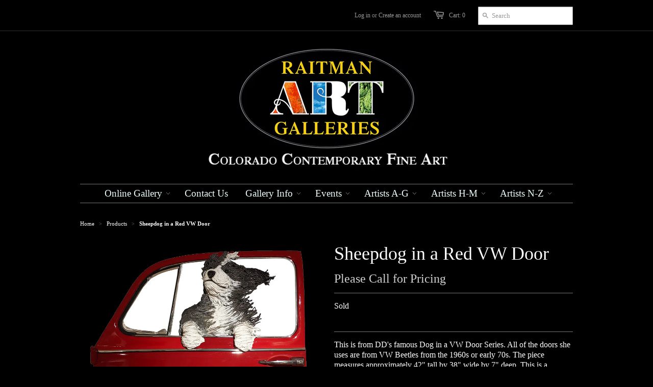

--- FILE ---
content_type: text/html; charset=utf-8
request_url: https://www.raitmanart.com/products/sheepdog-in-a-red-vw-door-2
body_size: 15154
content:





<!doctype html>
<!--[if lt IE 7]><html class="no-js ie6 oldie" lang="en"><![endif]-->
<!--[if IE 7]><html class="no-js ie7 oldie" lang="en"><![endif]-->
<!--[if IE 8]><html class="no-js ie8 oldie" lang="en"><![endif]-->
<!--[if gt IE 8]><!--><html class="no-js" lang="en"><!--<![endif]-->
  <link href="//www.raitmanart.com/cdn/shop/t/3/assets/base.css?v=44185923139240511851741642546" rel="stylesheet" type="text/css" media="all" />

<head>

  <link rel="shortcut icon" href="//www.raitmanart.com/cdn/shop/t/3/assets/favicon.png?v=144365418982430237051684123092" type="image/png" />
  <meta charset="utf-8">
  <meta http-equiv="X-UA-Compatible" content="IE=edge,chrome=1">

  <title>Sheepdog in a Red VW Door by Artist DD LaRue - Raitman Art Galleries</title>

  
  <meta name="description" content="Sheepdog in a Red VW Door sculpture by Colorado Artist DD LaRue. Currently on display in our Vail fine art gallery." />
  

  <meta name="author" content="" />
  <meta name="viewport" content="width=device-width, initial-scale=1.0" />
  
  <link rel="canonical" href="https://www.raitmanart.com/products/sheepdog-in-a-red-vw-door-2" /> 

  


  <meta property="og:url" content="https://www.raitmanart.com/products/sheepdog-in-a-red-vw-door-2" />
  <meta property="og:title" content="Sheepdog in a Red VW Door" />
  <meta property="og:description" content="This is from DD&#39;s famous Dog in a VW Door Series. All of the doors she uses are from VW Beetles from the 1960s or early 70s. The piece measures approximately 42&quot; tall by 38&quot; wide by 7&quot; deep. This is a passenger side door.
 This sculpture is currently on display in our Vail fine art gallery." />
  <meta property="og:image" content="//www.raitmanart.com/cdn/shop/products/2019-Sheepdog-in-a-Red-Vw-Door-colorado-artist-dd-larue_medium.jpg?v=1571439049" />


  <link href="//www.raitmanart.com/cdn/shop/t/3/assets/styles.css?v=88281085278046443831741643516" rel="stylesheet" type="text/css" media="all" />
  
  
  <script src="//www.raitmanart.com/cdn/shop/t/3/assets/html5shiv.js?v=1375657481" type="text/javascript"></script>

  <script>window.performance && window.performance.mark && window.performance.mark('shopify.content_for_header.start');</script><meta name="google-site-verification" content="4VEpi5R4Tn5MCElIvzalfNGgeG29KFzfMzdF__jYhFw">
<meta id="shopify-digital-wallet" name="shopify-digital-wallet" content="/2533795/digital_wallets/dialog">
<meta name="shopify-checkout-api-token" content="e465a8b03315913414f618b7bbefca3f">
<meta id="in-context-paypal-metadata" data-shop-id="2533795" data-venmo-supported="false" data-environment="production" data-locale="en_US" data-paypal-v4="true" data-currency="USD">
<link rel="alternate" type="application/json+oembed" href="https://www.raitmanart.com/products/sheepdog-in-a-red-vw-door-2.oembed">
<script async="async" src="/checkouts/internal/preloads.js?locale=en-US"></script>
<link rel="preconnect" href="https://shop.app" crossorigin="anonymous">
<script async="async" src="https://shop.app/checkouts/internal/preloads.js?locale=en-US&shop_id=2533795" crossorigin="anonymous"></script>
<script id="apple-pay-shop-capabilities" type="application/json">{"shopId":2533795,"countryCode":"US","currencyCode":"USD","merchantCapabilities":["supports3DS"],"merchantId":"gid:\/\/shopify\/Shop\/2533795","merchantName":"Raitman Art Galleries","requiredBillingContactFields":["postalAddress","email"],"requiredShippingContactFields":["postalAddress","email"],"shippingType":"shipping","supportedNetworks":["visa","masterCard","amex","discover","elo","jcb"],"total":{"type":"pending","label":"Raitman Art Galleries","amount":"1.00"},"shopifyPaymentsEnabled":true,"supportsSubscriptions":true}</script>
<script id="shopify-features" type="application/json">{"accessToken":"e465a8b03315913414f618b7bbefca3f","betas":["rich-media-storefront-analytics"],"domain":"www.raitmanart.com","predictiveSearch":true,"shopId":2533795,"locale":"en"}</script>
<script>var Shopify = Shopify || {};
Shopify.shop = "art-on-a-whim.myshopify.com";
Shopify.locale = "en";
Shopify.currency = {"active":"USD","rate":"1.0"};
Shopify.country = "US";
Shopify.theme = {"name":"Minimal","id":4622309,"schema_name":null,"schema_version":null,"theme_store_id":null,"role":"main"};
Shopify.theme.handle = "null";
Shopify.theme.style = {"id":null,"handle":null};
Shopify.cdnHost = "www.raitmanart.com/cdn";
Shopify.routes = Shopify.routes || {};
Shopify.routes.root = "/";</script>
<script type="module">!function(o){(o.Shopify=o.Shopify||{}).modules=!0}(window);</script>
<script>!function(o){function n(){var o=[];function n(){o.push(Array.prototype.slice.apply(arguments))}return n.q=o,n}var t=o.Shopify=o.Shopify||{};t.loadFeatures=n(),t.autoloadFeatures=n()}(window);</script>
<script>
  window.ShopifyPay = window.ShopifyPay || {};
  window.ShopifyPay.apiHost = "shop.app\/pay";
  window.ShopifyPay.redirectState = null;
</script>
<script id="shop-js-analytics" type="application/json">{"pageType":"product"}</script>
<script defer="defer" async type="module" src="//www.raitmanart.com/cdn/shopifycloud/shop-js/modules/v2/client.init-shop-cart-sync_BT-GjEfc.en.esm.js"></script>
<script defer="defer" async type="module" src="//www.raitmanart.com/cdn/shopifycloud/shop-js/modules/v2/chunk.common_D58fp_Oc.esm.js"></script>
<script defer="defer" async type="module" src="//www.raitmanart.com/cdn/shopifycloud/shop-js/modules/v2/chunk.modal_xMitdFEc.esm.js"></script>
<script type="module">
  await import("//www.raitmanart.com/cdn/shopifycloud/shop-js/modules/v2/client.init-shop-cart-sync_BT-GjEfc.en.esm.js");
await import("//www.raitmanart.com/cdn/shopifycloud/shop-js/modules/v2/chunk.common_D58fp_Oc.esm.js");
await import("//www.raitmanart.com/cdn/shopifycloud/shop-js/modules/v2/chunk.modal_xMitdFEc.esm.js");

  window.Shopify.SignInWithShop?.initShopCartSync?.({"fedCMEnabled":true,"windoidEnabled":true});

</script>
<script>
  window.Shopify = window.Shopify || {};
  if (!window.Shopify.featureAssets) window.Shopify.featureAssets = {};
  window.Shopify.featureAssets['shop-js'] = {"shop-cart-sync":["modules/v2/client.shop-cart-sync_DZOKe7Ll.en.esm.js","modules/v2/chunk.common_D58fp_Oc.esm.js","modules/v2/chunk.modal_xMitdFEc.esm.js"],"init-fed-cm":["modules/v2/client.init-fed-cm_B6oLuCjv.en.esm.js","modules/v2/chunk.common_D58fp_Oc.esm.js","modules/v2/chunk.modal_xMitdFEc.esm.js"],"shop-cash-offers":["modules/v2/client.shop-cash-offers_D2sdYoxE.en.esm.js","modules/v2/chunk.common_D58fp_Oc.esm.js","modules/v2/chunk.modal_xMitdFEc.esm.js"],"shop-login-button":["modules/v2/client.shop-login-button_QeVjl5Y3.en.esm.js","modules/v2/chunk.common_D58fp_Oc.esm.js","modules/v2/chunk.modal_xMitdFEc.esm.js"],"pay-button":["modules/v2/client.pay-button_DXTOsIq6.en.esm.js","modules/v2/chunk.common_D58fp_Oc.esm.js","modules/v2/chunk.modal_xMitdFEc.esm.js"],"shop-button":["modules/v2/client.shop-button_DQZHx9pm.en.esm.js","modules/v2/chunk.common_D58fp_Oc.esm.js","modules/v2/chunk.modal_xMitdFEc.esm.js"],"avatar":["modules/v2/client.avatar_BTnouDA3.en.esm.js"],"init-windoid":["modules/v2/client.init-windoid_CR1B-cfM.en.esm.js","modules/v2/chunk.common_D58fp_Oc.esm.js","modules/v2/chunk.modal_xMitdFEc.esm.js"],"init-shop-for-new-customer-accounts":["modules/v2/client.init-shop-for-new-customer-accounts_C_vY_xzh.en.esm.js","modules/v2/client.shop-login-button_QeVjl5Y3.en.esm.js","modules/v2/chunk.common_D58fp_Oc.esm.js","modules/v2/chunk.modal_xMitdFEc.esm.js"],"init-shop-email-lookup-coordinator":["modules/v2/client.init-shop-email-lookup-coordinator_BI7n9ZSv.en.esm.js","modules/v2/chunk.common_D58fp_Oc.esm.js","modules/v2/chunk.modal_xMitdFEc.esm.js"],"init-shop-cart-sync":["modules/v2/client.init-shop-cart-sync_BT-GjEfc.en.esm.js","modules/v2/chunk.common_D58fp_Oc.esm.js","modules/v2/chunk.modal_xMitdFEc.esm.js"],"shop-toast-manager":["modules/v2/client.shop-toast-manager_DiYdP3xc.en.esm.js","modules/v2/chunk.common_D58fp_Oc.esm.js","modules/v2/chunk.modal_xMitdFEc.esm.js"],"init-customer-accounts":["modules/v2/client.init-customer-accounts_D9ZNqS-Q.en.esm.js","modules/v2/client.shop-login-button_QeVjl5Y3.en.esm.js","modules/v2/chunk.common_D58fp_Oc.esm.js","modules/v2/chunk.modal_xMitdFEc.esm.js"],"init-customer-accounts-sign-up":["modules/v2/client.init-customer-accounts-sign-up_iGw4briv.en.esm.js","modules/v2/client.shop-login-button_QeVjl5Y3.en.esm.js","modules/v2/chunk.common_D58fp_Oc.esm.js","modules/v2/chunk.modal_xMitdFEc.esm.js"],"shop-follow-button":["modules/v2/client.shop-follow-button_CqMgW2wH.en.esm.js","modules/v2/chunk.common_D58fp_Oc.esm.js","modules/v2/chunk.modal_xMitdFEc.esm.js"],"checkout-modal":["modules/v2/client.checkout-modal_xHeaAweL.en.esm.js","modules/v2/chunk.common_D58fp_Oc.esm.js","modules/v2/chunk.modal_xMitdFEc.esm.js"],"shop-login":["modules/v2/client.shop-login_D91U-Q7h.en.esm.js","modules/v2/chunk.common_D58fp_Oc.esm.js","modules/v2/chunk.modal_xMitdFEc.esm.js"],"lead-capture":["modules/v2/client.lead-capture_BJmE1dJe.en.esm.js","modules/v2/chunk.common_D58fp_Oc.esm.js","modules/v2/chunk.modal_xMitdFEc.esm.js"],"payment-terms":["modules/v2/client.payment-terms_Ci9AEqFq.en.esm.js","modules/v2/chunk.common_D58fp_Oc.esm.js","modules/v2/chunk.modal_xMitdFEc.esm.js"]};
</script>
<script>(function() {
  var isLoaded = false;
  function asyncLoad() {
    if (isLoaded) return;
    isLoaded = true;
    var urls = ["\/\/code.tidio.co\/9fcgq5axnfkmmnq4wdw2kujcigwowafv.js?shop=art-on-a-whim.myshopify.com"];
    for (var i = 0; i < urls.length; i++) {
      var s = document.createElement('script');
      s.type = 'text/javascript';
      s.async = true;
      s.src = urls[i];
      var x = document.getElementsByTagName('script')[0];
      x.parentNode.insertBefore(s, x);
    }
  };
  if(window.attachEvent) {
    window.attachEvent('onload', asyncLoad);
  } else {
    window.addEventListener('load', asyncLoad, false);
  }
})();</script>
<script id="__st">var __st={"a":2533795,"offset":-25200,"reqid":"727605f0-4512-47e3-a2ee-a5fab1762a6d-1769393704","pageurl":"www.raitmanart.com\/products\/sheepdog-in-a-red-vw-door-2","u":"2f94278b1e02","p":"product","rtyp":"product","rid":4170599858239};</script>
<script>window.ShopifyPaypalV4VisibilityTracking = true;</script>
<script id="captcha-bootstrap">!function(){'use strict';const t='contact',e='account',n='new_comment',o=[[t,t],['blogs',n],['comments',n],[t,'customer']],c=[[e,'customer_login'],[e,'guest_login'],[e,'recover_customer_password'],[e,'create_customer']],r=t=>t.map((([t,e])=>`form[action*='/${t}']:not([data-nocaptcha='true']) input[name='form_type'][value='${e}']`)).join(','),a=t=>()=>t?[...document.querySelectorAll(t)].map((t=>t.form)):[];function s(){const t=[...o],e=r(t);return a(e)}const i='password',u='form_key',d=['recaptcha-v3-token','g-recaptcha-response','h-captcha-response',i],f=()=>{try{return window.sessionStorage}catch{return}},m='__shopify_v',_=t=>t.elements[u];function p(t,e,n=!1){try{const o=window.sessionStorage,c=JSON.parse(o.getItem(e)),{data:r}=function(t){const{data:e,action:n}=t;return t[m]||n?{data:e,action:n}:{data:t,action:n}}(c);for(const[e,n]of Object.entries(r))t.elements[e]&&(t.elements[e].value=n);n&&o.removeItem(e)}catch(o){console.error('form repopulation failed',{error:o})}}const l='form_type',E='cptcha';function T(t){t.dataset[E]=!0}const w=window,h=w.document,L='Shopify',v='ce_forms',y='captcha';let A=!1;((t,e)=>{const n=(g='f06e6c50-85a8-45c8-87d0-21a2b65856fe',I='https://cdn.shopify.com/shopifycloud/storefront-forms-hcaptcha/ce_storefront_forms_captcha_hcaptcha.v1.5.2.iife.js',D={infoText:'Protected by hCaptcha',privacyText:'Privacy',termsText:'Terms'},(t,e,n)=>{const o=w[L][v],c=o.bindForm;if(c)return c(t,g,e,D).then(n);var r;o.q.push([[t,g,e,D],n]),r=I,A||(h.body.append(Object.assign(h.createElement('script'),{id:'captcha-provider',async:!0,src:r})),A=!0)});var g,I,D;w[L]=w[L]||{},w[L][v]=w[L][v]||{},w[L][v].q=[],w[L][y]=w[L][y]||{},w[L][y].protect=function(t,e){n(t,void 0,e),T(t)},Object.freeze(w[L][y]),function(t,e,n,w,h,L){const[v,y,A,g]=function(t,e,n){const i=e?o:[],u=t?c:[],d=[...i,...u],f=r(d),m=r(i),_=r(d.filter((([t,e])=>n.includes(e))));return[a(f),a(m),a(_),s()]}(w,h,L),I=t=>{const e=t.target;return e instanceof HTMLFormElement?e:e&&e.form},D=t=>v().includes(t);t.addEventListener('submit',(t=>{const e=I(t);if(!e)return;const n=D(e)&&!e.dataset.hcaptchaBound&&!e.dataset.recaptchaBound,o=_(e),c=g().includes(e)&&(!o||!o.value);(n||c)&&t.preventDefault(),c&&!n&&(function(t){try{if(!f())return;!function(t){const e=f();if(!e)return;const n=_(t);if(!n)return;const o=n.value;o&&e.removeItem(o)}(t);const e=Array.from(Array(32),(()=>Math.random().toString(36)[2])).join('');!function(t,e){_(t)||t.append(Object.assign(document.createElement('input'),{type:'hidden',name:u})),t.elements[u].value=e}(t,e),function(t,e){const n=f();if(!n)return;const o=[...t.querySelectorAll(`input[type='${i}']`)].map((({name:t})=>t)),c=[...d,...o],r={};for(const[a,s]of new FormData(t).entries())c.includes(a)||(r[a]=s);n.setItem(e,JSON.stringify({[m]:1,action:t.action,data:r}))}(t,e)}catch(e){console.error('failed to persist form',e)}}(e),e.submit())}));const S=(t,e)=>{t&&!t.dataset[E]&&(n(t,e.some((e=>e===t))),T(t))};for(const o of['focusin','change'])t.addEventListener(o,(t=>{const e=I(t);D(e)&&S(e,y())}));const B=e.get('form_key'),M=e.get(l),P=B&&M;t.addEventListener('DOMContentLoaded',(()=>{const t=y();if(P)for(const e of t)e.elements[l].value===M&&p(e,B);[...new Set([...A(),...v().filter((t=>'true'===t.dataset.shopifyCaptcha))])].forEach((e=>S(e,t)))}))}(h,new URLSearchParams(w.location.search),n,t,e,['guest_login'])})(!0,!0)}();</script>
<script integrity="sha256-4kQ18oKyAcykRKYeNunJcIwy7WH5gtpwJnB7kiuLZ1E=" data-source-attribution="shopify.loadfeatures" defer="defer" src="//www.raitmanart.com/cdn/shopifycloud/storefront/assets/storefront/load_feature-a0a9edcb.js" crossorigin="anonymous"></script>
<script crossorigin="anonymous" defer="defer" src="//www.raitmanart.com/cdn/shopifycloud/storefront/assets/shopify_pay/storefront-65b4c6d7.js?v=20250812"></script>
<script data-source-attribution="shopify.dynamic_checkout.dynamic.init">var Shopify=Shopify||{};Shopify.PaymentButton=Shopify.PaymentButton||{isStorefrontPortableWallets:!0,init:function(){window.Shopify.PaymentButton.init=function(){};var t=document.createElement("script");t.src="https://www.raitmanart.com/cdn/shopifycloud/portable-wallets/latest/portable-wallets.en.js",t.type="module",document.head.appendChild(t)}};
</script>
<script data-source-attribution="shopify.dynamic_checkout.buyer_consent">
  function portableWalletsHideBuyerConsent(e){var t=document.getElementById("shopify-buyer-consent"),n=document.getElementById("shopify-subscription-policy-button");t&&n&&(t.classList.add("hidden"),t.setAttribute("aria-hidden","true"),n.removeEventListener("click",e))}function portableWalletsShowBuyerConsent(e){var t=document.getElementById("shopify-buyer-consent"),n=document.getElementById("shopify-subscription-policy-button");t&&n&&(t.classList.remove("hidden"),t.removeAttribute("aria-hidden"),n.addEventListener("click",e))}window.Shopify?.PaymentButton&&(window.Shopify.PaymentButton.hideBuyerConsent=portableWalletsHideBuyerConsent,window.Shopify.PaymentButton.showBuyerConsent=portableWalletsShowBuyerConsent);
</script>
<script data-source-attribution="shopify.dynamic_checkout.cart.bootstrap">document.addEventListener("DOMContentLoaded",(function(){function t(){return document.querySelector("shopify-accelerated-checkout-cart, shopify-accelerated-checkout")}if(t())Shopify.PaymentButton.init();else{new MutationObserver((function(e,n){t()&&(Shopify.PaymentButton.init(),n.disconnect())})).observe(document.body,{childList:!0,subtree:!0})}}));
</script>
<link id="shopify-accelerated-checkout-styles" rel="stylesheet" media="screen" href="https://www.raitmanart.com/cdn/shopifycloud/portable-wallets/latest/accelerated-checkout-backwards-compat.css" crossorigin="anonymous">
<style id="shopify-accelerated-checkout-cart">
        #shopify-buyer-consent {
  margin-top: 1em;
  display: inline-block;
  width: 100%;
}

#shopify-buyer-consent.hidden {
  display: none;
}

#shopify-subscription-policy-button {
  background: none;
  border: none;
  padding: 0;
  text-decoration: underline;
  font-size: inherit;
  cursor: pointer;
}

#shopify-subscription-policy-button::before {
  box-shadow: none;
}

      </style>

<script>window.performance && window.performance.mark && window.performance.mark('shopify.content_for_header.end');</script>
  
  <script src="//www.raitmanart.com/cdn/shopifycloud/storefront/assets/themes_support/option_selection-b017cd28.js" type="text/javascript"></script>
  <script src="//www.raitmanart.com/cdn/shopifycloud/storefront/assets/themes_support/api.jquery-7ab1a3a4.js" type="text/javascript"></script>

  
  
<script type='text/javascript' src="//ajax.googleapis.com/ajax/libs/jquery/1.5/jquery.min.js"></script>

  
<link href="https://monorail-edge.shopifysvc.com" rel="dns-prefetch">
<script>(function(){if ("sendBeacon" in navigator && "performance" in window) {try {var session_token_from_headers = performance.getEntriesByType('navigation')[0].serverTiming.find(x => x.name == '_s').description;} catch {var session_token_from_headers = undefined;}var session_cookie_matches = document.cookie.match(/_shopify_s=([^;]*)/);var session_token_from_cookie = session_cookie_matches && session_cookie_matches.length === 2 ? session_cookie_matches[1] : "";var session_token = session_token_from_headers || session_token_from_cookie || "";function handle_abandonment_event(e) {var entries = performance.getEntries().filter(function(entry) {return /monorail-edge.shopifysvc.com/.test(entry.name);});if (!window.abandonment_tracked && entries.length === 0) {window.abandonment_tracked = true;var currentMs = Date.now();var navigation_start = performance.timing.navigationStart;var payload = {shop_id: 2533795,url: window.location.href,navigation_start,duration: currentMs - navigation_start,session_token,page_type: "product"};window.navigator.sendBeacon("https://monorail-edge.shopifysvc.com/v1/produce", JSON.stringify({schema_id: "online_store_buyer_site_abandonment/1.1",payload: payload,metadata: {event_created_at_ms: currentMs,event_sent_at_ms: currentMs}}));}}window.addEventListener('pagehide', handle_abandonment_event);}}());</script>
<script id="web-pixels-manager-setup">(function e(e,d,r,n,o){if(void 0===o&&(o={}),!Boolean(null===(a=null===(i=window.Shopify)||void 0===i?void 0:i.analytics)||void 0===a?void 0:a.replayQueue)){var i,a;window.Shopify=window.Shopify||{};var t=window.Shopify;t.analytics=t.analytics||{};var s=t.analytics;s.replayQueue=[],s.publish=function(e,d,r){return s.replayQueue.push([e,d,r]),!0};try{self.performance.mark("wpm:start")}catch(e){}var l=function(){var e={modern:/Edge?\/(1{2}[4-9]|1[2-9]\d|[2-9]\d{2}|\d{4,})\.\d+(\.\d+|)|Firefox\/(1{2}[4-9]|1[2-9]\d|[2-9]\d{2}|\d{4,})\.\d+(\.\d+|)|Chrom(ium|e)\/(9{2}|\d{3,})\.\d+(\.\d+|)|(Maci|X1{2}).+ Version\/(15\.\d+|(1[6-9]|[2-9]\d|\d{3,})\.\d+)([,.]\d+|)( \(\w+\)|)( Mobile\/\w+|) Safari\/|Chrome.+OPR\/(9{2}|\d{3,})\.\d+\.\d+|(CPU[ +]OS|iPhone[ +]OS|CPU[ +]iPhone|CPU IPhone OS|CPU iPad OS)[ +]+(15[._]\d+|(1[6-9]|[2-9]\d|\d{3,})[._]\d+)([._]\d+|)|Android:?[ /-](13[3-9]|1[4-9]\d|[2-9]\d{2}|\d{4,})(\.\d+|)(\.\d+|)|Android.+Firefox\/(13[5-9]|1[4-9]\d|[2-9]\d{2}|\d{4,})\.\d+(\.\d+|)|Android.+Chrom(ium|e)\/(13[3-9]|1[4-9]\d|[2-9]\d{2}|\d{4,})\.\d+(\.\d+|)|SamsungBrowser\/([2-9]\d|\d{3,})\.\d+/,legacy:/Edge?\/(1[6-9]|[2-9]\d|\d{3,})\.\d+(\.\d+|)|Firefox\/(5[4-9]|[6-9]\d|\d{3,})\.\d+(\.\d+|)|Chrom(ium|e)\/(5[1-9]|[6-9]\d|\d{3,})\.\d+(\.\d+|)([\d.]+$|.*Safari\/(?![\d.]+ Edge\/[\d.]+$))|(Maci|X1{2}).+ Version\/(10\.\d+|(1[1-9]|[2-9]\d|\d{3,})\.\d+)([,.]\d+|)( \(\w+\)|)( Mobile\/\w+|) Safari\/|Chrome.+OPR\/(3[89]|[4-9]\d|\d{3,})\.\d+\.\d+|(CPU[ +]OS|iPhone[ +]OS|CPU[ +]iPhone|CPU IPhone OS|CPU iPad OS)[ +]+(10[._]\d+|(1[1-9]|[2-9]\d|\d{3,})[._]\d+)([._]\d+|)|Android:?[ /-](13[3-9]|1[4-9]\d|[2-9]\d{2}|\d{4,})(\.\d+|)(\.\d+|)|Mobile Safari.+OPR\/([89]\d|\d{3,})\.\d+\.\d+|Android.+Firefox\/(13[5-9]|1[4-9]\d|[2-9]\d{2}|\d{4,})\.\d+(\.\d+|)|Android.+Chrom(ium|e)\/(13[3-9]|1[4-9]\d|[2-9]\d{2}|\d{4,})\.\d+(\.\d+|)|Android.+(UC? ?Browser|UCWEB|U3)[ /]?(15\.([5-9]|\d{2,})|(1[6-9]|[2-9]\d|\d{3,})\.\d+)\.\d+|SamsungBrowser\/(5\.\d+|([6-9]|\d{2,})\.\d+)|Android.+MQ{2}Browser\/(14(\.(9|\d{2,})|)|(1[5-9]|[2-9]\d|\d{3,})(\.\d+|))(\.\d+|)|K[Aa][Ii]OS\/(3\.\d+|([4-9]|\d{2,})\.\d+)(\.\d+|)/},d=e.modern,r=e.legacy,n=navigator.userAgent;return n.match(d)?"modern":n.match(r)?"legacy":"unknown"}(),u="modern"===l?"modern":"legacy",c=(null!=n?n:{modern:"",legacy:""})[u],f=function(e){return[e.baseUrl,"/wpm","/b",e.hashVersion,"modern"===e.buildTarget?"m":"l",".js"].join("")}({baseUrl:d,hashVersion:r,buildTarget:u}),m=function(e){var d=e.version,r=e.bundleTarget,n=e.surface,o=e.pageUrl,i=e.monorailEndpoint;return{emit:function(e){var a=e.status,t=e.errorMsg,s=(new Date).getTime(),l=JSON.stringify({metadata:{event_sent_at_ms:s},events:[{schema_id:"web_pixels_manager_load/3.1",payload:{version:d,bundle_target:r,page_url:o,status:a,surface:n,error_msg:t},metadata:{event_created_at_ms:s}}]});if(!i)return console&&console.warn&&console.warn("[Web Pixels Manager] No Monorail endpoint provided, skipping logging."),!1;try{return self.navigator.sendBeacon.bind(self.navigator)(i,l)}catch(e){}var u=new XMLHttpRequest;try{return u.open("POST",i,!0),u.setRequestHeader("Content-Type","text/plain"),u.send(l),!0}catch(e){return console&&console.warn&&console.warn("[Web Pixels Manager] Got an unhandled error while logging to Monorail."),!1}}}}({version:r,bundleTarget:l,surface:e.surface,pageUrl:self.location.href,monorailEndpoint:e.monorailEndpoint});try{o.browserTarget=l,function(e){var d=e.src,r=e.async,n=void 0===r||r,o=e.onload,i=e.onerror,a=e.sri,t=e.scriptDataAttributes,s=void 0===t?{}:t,l=document.createElement("script"),u=document.querySelector("head"),c=document.querySelector("body");if(l.async=n,l.src=d,a&&(l.integrity=a,l.crossOrigin="anonymous"),s)for(var f in s)if(Object.prototype.hasOwnProperty.call(s,f))try{l.dataset[f]=s[f]}catch(e){}if(o&&l.addEventListener("load",o),i&&l.addEventListener("error",i),u)u.appendChild(l);else{if(!c)throw new Error("Did not find a head or body element to append the script");c.appendChild(l)}}({src:f,async:!0,onload:function(){if(!function(){var e,d;return Boolean(null===(d=null===(e=window.Shopify)||void 0===e?void 0:e.analytics)||void 0===d?void 0:d.initialized)}()){var d=window.webPixelsManager.init(e)||void 0;if(d){var r=window.Shopify.analytics;r.replayQueue.forEach((function(e){var r=e[0],n=e[1],o=e[2];d.publishCustomEvent(r,n,o)})),r.replayQueue=[],r.publish=d.publishCustomEvent,r.visitor=d.visitor,r.initialized=!0}}},onerror:function(){return m.emit({status:"failed",errorMsg:"".concat(f," has failed to load")})},sri:function(e){var d=/^sha384-[A-Za-z0-9+/=]+$/;return"string"==typeof e&&d.test(e)}(c)?c:"",scriptDataAttributes:o}),m.emit({status:"loading"})}catch(e){m.emit({status:"failed",errorMsg:(null==e?void 0:e.message)||"Unknown error"})}}})({shopId: 2533795,storefrontBaseUrl: "https://www.raitmanart.com",extensionsBaseUrl: "https://extensions.shopifycdn.com/cdn/shopifycloud/web-pixels-manager",monorailEndpoint: "https://monorail-edge.shopifysvc.com/unstable/produce_batch",surface: "storefront-renderer",enabledBetaFlags: ["2dca8a86"],webPixelsConfigList: [{"id":"44400703","eventPayloadVersion":"v1","runtimeContext":"LAX","scriptVersion":"1","type":"CUSTOM","privacyPurposes":["MARKETING"],"name":"Meta pixel (migrated)"},{"id":"75694143","eventPayloadVersion":"v1","runtimeContext":"LAX","scriptVersion":"1","type":"CUSTOM","privacyPurposes":["ANALYTICS"],"name":"Google Analytics tag (migrated)"},{"id":"shopify-app-pixel","configuration":"{}","eventPayloadVersion":"v1","runtimeContext":"STRICT","scriptVersion":"0450","apiClientId":"shopify-pixel","type":"APP","privacyPurposes":["ANALYTICS","MARKETING"]},{"id":"shopify-custom-pixel","eventPayloadVersion":"v1","runtimeContext":"LAX","scriptVersion":"0450","apiClientId":"shopify-pixel","type":"CUSTOM","privacyPurposes":["ANALYTICS","MARKETING"]}],isMerchantRequest: false,initData: {"shop":{"name":"Raitman Art Galleries","paymentSettings":{"currencyCode":"USD"},"myshopifyDomain":"art-on-a-whim.myshopify.com","countryCode":"US","storefrontUrl":"https:\/\/www.raitmanart.com"},"customer":null,"cart":null,"checkout":null,"productVariants":[{"price":{"amount":4750.0,"currencyCode":"USD"},"product":{"title":"Sheepdog in a Red VW Door","vendor":"DD LaRue","id":"4170599858239","untranslatedTitle":"Sheepdog in a Red VW Door","url":"\/products\/sheepdog-in-a-red-vw-door-2","type":"Sculpture"},"id":"30290495012927","image":{"src":"\/\/www.raitmanart.com\/cdn\/shop\/products\/2019-Sheepdog-in-a-Red-Vw-Door-colorado-artist-dd-larue.jpg?v=1571439049"},"sku":"","title":"Default Title","untranslatedTitle":"Default Title"}],"purchasingCompany":null},},"https://www.raitmanart.com/cdn","fcfee988w5aeb613cpc8e4bc33m6693e112",{"modern":"","legacy":""},{"shopId":"2533795","storefrontBaseUrl":"https:\/\/www.raitmanart.com","extensionBaseUrl":"https:\/\/extensions.shopifycdn.com\/cdn\/shopifycloud\/web-pixels-manager","surface":"storefront-renderer","enabledBetaFlags":"[\"2dca8a86\"]","isMerchantRequest":"false","hashVersion":"fcfee988w5aeb613cpc8e4bc33m6693e112","publish":"custom","events":"[[\"page_viewed\",{}],[\"product_viewed\",{\"productVariant\":{\"price\":{\"amount\":4750.0,\"currencyCode\":\"USD\"},\"product\":{\"title\":\"Sheepdog in a Red VW Door\",\"vendor\":\"DD LaRue\",\"id\":\"4170599858239\",\"untranslatedTitle\":\"Sheepdog in a Red VW Door\",\"url\":\"\/products\/sheepdog-in-a-red-vw-door-2\",\"type\":\"Sculpture\"},\"id\":\"30290495012927\",\"image\":{\"src\":\"\/\/www.raitmanart.com\/cdn\/shop\/products\/2019-Sheepdog-in-a-Red-Vw-Door-colorado-artist-dd-larue.jpg?v=1571439049\"},\"sku\":\"\",\"title\":\"Default Title\",\"untranslatedTitle\":\"Default Title\"}}]]"});</script><script>
  window.ShopifyAnalytics = window.ShopifyAnalytics || {};
  window.ShopifyAnalytics.meta = window.ShopifyAnalytics.meta || {};
  window.ShopifyAnalytics.meta.currency = 'USD';
  var meta = {"product":{"id":4170599858239,"gid":"gid:\/\/shopify\/Product\/4170599858239","vendor":"DD LaRue","type":"Sculpture","handle":"sheepdog-in-a-red-vw-door-2","variants":[{"id":30290495012927,"price":475000,"name":"Sheepdog in a Red VW Door","public_title":null,"sku":""}],"remote":false},"page":{"pageType":"product","resourceType":"product","resourceId":4170599858239,"requestId":"727605f0-4512-47e3-a2ee-a5fab1762a6d-1769393704"}};
  for (var attr in meta) {
    window.ShopifyAnalytics.meta[attr] = meta[attr];
  }
</script>
<script class="analytics">
  (function () {
    var customDocumentWrite = function(content) {
      var jquery = null;

      if (window.jQuery) {
        jquery = window.jQuery;
      } else if (window.Checkout && window.Checkout.$) {
        jquery = window.Checkout.$;
      }

      if (jquery) {
        jquery('body').append(content);
      }
    };

    var hasLoggedConversion = function(token) {
      if (token) {
        return document.cookie.indexOf('loggedConversion=' + token) !== -1;
      }
      return false;
    }

    var setCookieIfConversion = function(token) {
      if (token) {
        var twoMonthsFromNow = new Date(Date.now());
        twoMonthsFromNow.setMonth(twoMonthsFromNow.getMonth() + 2);

        document.cookie = 'loggedConversion=' + token + '; expires=' + twoMonthsFromNow;
      }
    }

    var trekkie = window.ShopifyAnalytics.lib = window.trekkie = window.trekkie || [];
    if (trekkie.integrations) {
      return;
    }
    trekkie.methods = [
      'identify',
      'page',
      'ready',
      'track',
      'trackForm',
      'trackLink'
    ];
    trekkie.factory = function(method) {
      return function() {
        var args = Array.prototype.slice.call(arguments);
        args.unshift(method);
        trekkie.push(args);
        return trekkie;
      };
    };
    for (var i = 0; i < trekkie.methods.length; i++) {
      var key = trekkie.methods[i];
      trekkie[key] = trekkie.factory(key);
    }
    trekkie.load = function(config) {
      trekkie.config = config || {};
      trekkie.config.initialDocumentCookie = document.cookie;
      var first = document.getElementsByTagName('script')[0];
      var script = document.createElement('script');
      script.type = 'text/javascript';
      script.onerror = function(e) {
        var scriptFallback = document.createElement('script');
        scriptFallback.type = 'text/javascript';
        scriptFallback.onerror = function(error) {
                var Monorail = {
      produce: function produce(monorailDomain, schemaId, payload) {
        var currentMs = new Date().getTime();
        var event = {
          schema_id: schemaId,
          payload: payload,
          metadata: {
            event_created_at_ms: currentMs,
            event_sent_at_ms: currentMs
          }
        };
        return Monorail.sendRequest("https://" + monorailDomain + "/v1/produce", JSON.stringify(event));
      },
      sendRequest: function sendRequest(endpointUrl, payload) {
        // Try the sendBeacon API
        if (window && window.navigator && typeof window.navigator.sendBeacon === 'function' && typeof window.Blob === 'function' && !Monorail.isIos12()) {
          var blobData = new window.Blob([payload], {
            type: 'text/plain'
          });

          if (window.navigator.sendBeacon(endpointUrl, blobData)) {
            return true;
          } // sendBeacon was not successful

        } // XHR beacon

        var xhr = new XMLHttpRequest();

        try {
          xhr.open('POST', endpointUrl);
          xhr.setRequestHeader('Content-Type', 'text/plain');
          xhr.send(payload);
        } catch (e) {
          console.log(e);
        }

        return false;
      },
      isIos12: function isIos12() {
        return window.navigator.userAgent.lastIndexOf('iPhone; CPU iPhone OS 12_') !== -1 || window.navigator.userAgent.lastIndexOf('iPad; CPU OS 12_') !== -1;
      }
    };
    Monorail.produce('monorail-edge.shopifysvc.com',
      'trekkie_storefront_load_errors/1.1',
      {shop_id: 2533795,
      theme_id: 4622309,
      app_name: "storefront",
      context_url: window.location.href,
      source_url: "//www.raitmanart.com/cdn/s/trekkie.storefront.8d95595f799fbf7e1d32231b9a28fd43b70c67d3.min.js"});

        };
        scriptFallback.async = true;
        scriptFallback.src = '//www.raitmanart.com/cdn/s/trekkie.storefront.8d95595f799fbf7e1d32231b9a28fd43b70c67d3.min.js';
        first.parentNode.insertBefore(scriptFallback, first);
      };
      script.async = true;
      script.src = '//www.raitmanart.com/cdn/s/trekkie.storefront.8d95595f799fbf7e1d32231b9a28fd43b70c67d3.min.js';
      first.parentNode.insertBefore(script, first);
    };
    trekkie.load(
      {"Trekkie":{"appName":"storefront","development":false,"defaultAttributes":{"shopId":2533795,"isMerchantRequest":null,"themeId":4622309,"themeCityHash":"6050310786557975492","contentLanguage":"en","currency":"USD","eventMetadataId":"954e4045-da70-4dcf-b3ef-d711757ad748"},"isServerSideCookieWritingEnabled":true,"monorailRegion":"shop_domain","enabledBetaFlags":["65f19447"]},"Session Attribution":{},"S2S":{"facebookCapiEnabled":false,"source":"trekkie-storefront-renderer","apiClientId":580111}}
    );

    var loaded = false;
    trekkie.ready(function() {
      if (loaded) return;
      loaded = true;

      window.ShopifyAnalytics.lib = window.trekkie;

      var originalDocumentWrite = document.write;
      document.write = customDocumentWrite;
      try { window.ShopifyAnalytics.merchantGoogleAnalytics.call(this); } catch(error) {};
      document.write = originalDocumentWrite;

      window.ShopifyAnalytics.lib.page(null,{"pageType":"product","resourceType":"product","resourceId":4170599858239,"requestId":"727605f0-4512-47e3-a2ee-a5fab1762a6d-1769393704","shopifyEmitted":true});

      var match = window.location.pathname.match(/checkouts\/(.+)\/(thank_you|post_purchase)/)
      var token = match? match[1]: undefined;
      if (!hasLoggedConversion(token)) {
        setCookieIfConversion(token);
        window.ShopifyAnalytics.lib.track("Viewed Product",{"currency":"USD","variantId":30290495012927,"productId":4170599858239,"productGid":"gid:\/\/shopify\/Product\/4170599858239","name":"Sheepdog in a Red VW Door","price":"4750.00","sku":"","brand":"DD LaRue","variant":null,"category":"Sculpture","nonInteraction":true,"remote":false},undefined,undefined,{"shopifyEmitted":true});
      window.ShopifyAnalytics.lib.track("monorail:\/\/trekkie_storefront_viewed_product\/1.1",{"currency":"USD","variantId":30290495012927,"productId":4170599858239,"productGid":"gid:\/\/shopify\/Product\/4170599858239","name":"Sheepdog in a Red VW Door","price":"4750.00","sku":"","brand":"DD LaRue","variant":null,"category":"Sculpture","nonInteraction":true,"remote":false,"referer":"https:\/\/www.raitmanart.com\/products\/sheepdog-in-a-red-vw-door-2"});
      }
    });


        var eventsListenerScript = document.createElement('script');
        eventsListenerScript.async = true;
        eventsListenerScript.src = "//www.raitmanart.com/cdn/shopifycloud/storefront/assets/shop_events_listener-3da45d37.js";
        document.getElementsByTagName('head')[0].appendChild(eventsListenerScript);

})();</script>
  <script>
  if (!window.ga || (window.ga && typeof window.ga !== 'function')) {
    window.ga = function ga() {
      (window.ga.q = window.ga.q || []).push(arguments);
      if (window.Shopify && window.Shopify.analytics && typeof window.Shopify.analytics.publish === 'function') {
        window.Shopify.analytics.publish("ga_stub_called", {}, {sendTo: "google_osp_migration"});
      }
      console.error("Shopify's Google Analytics stub called with:", Array.from(arguments), "\nSee https://help.shopify.com/manual/promoting-marketing/pixels/pixel-migration#google for more information.");
    };
    if (window.Shopify && window.Shopify.analytics && typeof window.Shopify.analytics.publish === 'function') {
      window.Shopify.analytics.publish("ga_stub_initialized", {}, {sendTo: "google_osp_migration"});
    }
  }
</script>
<script
  defer
  src="https://www.raitmanart.com/cdn/shopifycloud/perf-kit/shopify-perf-kit-3.0.4.min.js"
  data-application="storefront-renderer"
  data-shop-id="2533795"
  data-render-region="gcp-us-east1"
  data-page-type="product"
  data-theme-instance-id="4622309"
  data-theme-name=""
  data-theme-version=""
  data-monorail-region="shop_domain"
  data-resource-timing-sampling-rate="10"
  data-shs="true"
  data-shs-beacon="true"
  data-shs-export-with-fetch="true"
  data-shs-logs-sample-rate="1"
  data-shs-beacon-endpoint="https://www.raitmanart.com/api/collect"
></script>
</head>

<body>
  
  <!-- Begin toolbar -->
  <div class="toolbar-wrapper">
    <div class="toolbar clearfix">
      <div class="span12 clearfix">
        <ul class="unstyled">
          <li class="search-field">
            <form class="search" action="/search">
              <input type="image" src="//www.raitmanart.com/cdn/shop/t/3/assets/icon-search.png?v=1375657482" alt="Go" id="go">
              <input type="text" name="q" class="search_box" placeholder="Search" value="" x-webkit-speech />
            </form>
          </li>
          
          <li><span class="icon-cart"></span><a href="/cart" class="cart" title="Shopping Cart">Cart: 0</a></li>
          
  
    <li>
      <a href="/account/login" id="customer_login_link">Log in</a>
      
      <span class="or">or</span>
      <a href="/account/register" id="customer_register_link">Create an account</a>
      
    </li>
  

          
        </ul>
      </div>
    </div>
  </div>
  <!-- End toolbar -->
  
  <!-- Begin wrapper -->
  <div id="transparency" class="wrapper">
    <div class="row">      
      <!-- Begin right navigation -->
      
      <!-- End right navigation -->
      
      <!-- Begin below navigation -->
      
      <div class="span12 clearfix">
        <div class="logo">
          
          <a href="/"><img src="//www.raitmanart.com/cdn/shop/t/3/assets/logo.png?v=179574378228321048891482894724" alt="Raitman Art Galleries" /></a>
          
        </div> 
      </div> 
      
      <section id="nav" class="row">
        <div class="span12">
          <nav class="main">
            

<ul class="horizontal unstyled clearfix">

  
  
  <li class="dropdown"><a href="/collections" class=""><span>Online Gallery</span></a>
    <ul class="dropdown">
      
      <li><a href="/collections">Represented Artists</a></li>
      
      <li><a href="/collections/brand-new-art">Brand New Art</a></li>
      
      <li><a href="https://www.raitmanart.com/collections/works-available-by">Works Available By</a></li>
      
      <li><a href="https://www.raitmanart.com/products/gift-card">Gift Cards</a></li>
      
    </ul>
  </li>
  
  
  
  <li>
    <a href="/pages/contact-us" class=""><span>Contact Us</span></a>
    
    
  </li>
  
  
  
  <li class="dropdown"><a href="/pages/gallery-info" class=""><span>Gallery Info</span></a>
    <ul class="dropdown">
      
      <li><a href="/pages/about-us">About Us</a></li>
      
      <li><a href="/pages/locations">Locations</a></li>
      
      <li><a href="/pages/what-we-do">What We Do</a></li>
      
      <li><a href="/pages/testimonials-installations">Testimonials & Installations</a></li>
      
      <li><a href="/pages/interior-decorating-from-afar">Decorating From Afar</a></li>
      
      <li><a href="/blogs/news">Blog</a></li>
      
    </ul>
  </li>
  
  
  
  <li class="dropdown"><a href="/pages/events" class=""><span>Events</span></a>
    <ul class="dropdown">
      
      <li><a href="/pages/breckenridge-shows">Breckenridge</a></li>
      
      <li><a href="/pages/vail-shows">Vail</a></li>
      
    </ul>
  </li>
  
  
  
  <li class="dropdown"><a href="#" class=""><span>Artists A-G</span></a>
    <ul class="dropdown">
      
      <li><a href="https://www.raitmanart.com/collections/2wild">2Wild</a></li>
      
      <li><a href="/collections/aleksandra-rozenvain">Aleksandra Rozenvain</a></li>
      
      <li><a href="/collections/alex-alvis">Alex Alvis</a></li>
      
      <li><a href="https://www.raitmanart.com/collections/allison-leigh-smith">Allison Leigh Smith</a></li>
      
      <li><a href="/collections/ana-maria-botero">Ana Maria Botero</a></li>
      
      <li><a href="https://www.raitmanart.com/collections/andrew-madvin">Andrew Madvin</a></li>
      
      <li><a href="https://www.raitmanart.com/collections/anna-elise-johnson">Anna Elise Johnson</a></li>
      
      <li><a href="https://www.raitmanart.com/collections/autum-hunnicutt">Autumn Hunnicutt</a></li>
      
      <li><a href="/collections/barak-rozenvain">Barak Rozenvain</a></li>
      
      <li><a href="/collections/casey-horn">Casey Horn</a></li>
      
      <li><a href="/collections/chris-cantwell">Christopher Cantwell</a></li>
      
      <li><a href="https://www.raitmanart.com/collections/clay-enoch">Clay Enoch</a></li>
      
      <li><a href="/collections/david-v-gonzales">David V. Gonzales</a></li>
      
      <li><a href="/collections/dd-larue">DD LaRue</a></li>
      
      <li><a href="/collections/doyle-hostetler">Doyle Hostetler</a></li>
      
      <li><a href="/collections/ellen-woodbury">Ellen Woodbury</a></li>
      
      <li><a href="https://www.raitmanart.com/collections/fekadu-mekasha">Fekadu Mekasha</a></li>
      
      <li><a href="/collections/gilberto-romero">Gilberto Romero</a></li>
      
      <li><a href="https://www.raitmanart.com/collections/gregg-deal">Gregg Deal</a></li>
      
    </ul>
  </li>
  
  
  
  <li class="dropdown"><a href="#" class=""><span>Artists H-M</span></a>
    <ul class="dropdown">
      
      <li><a href="/collections/houston-llew-spiritiles">Houston Llew - Spiritiles</a></li>
      
      <li><a href="/collections/houston-llew-retired-spiritiles">Houston Llew Retired & Limited Edition</a></li>
      
      <li><a href="/collections/james-g-moore">James G. Moore</a></li>
      
      <li><a href="https://www.raitmanart.com/collections/jared-hankins">Jared Hankins</a></li>
      
      <li><a href="/collections/jared-and-nicole-davis">Jared & Nicole Davis</a></li>
      
      <li><a href="/collections/jeremy-bradshaw">Jeremy Bradshaw</a></li>
      
      <li><a href="https://www.raitmanart.com/collections/karen-bexfield">Karen Bexfield</a></li>
      
      <li><a href="/collections/kate-mccavitt">Kate McCavitt</a></li>
      
      <li><a href="/collections/kay-stratman">Kay Stratman</a></li>
      
      <li><a href="/collections/kristof-kosmowski">Kristof Kosmowski</a></li>
      
      <li><a href="/collections/lex-lucius">Lex Lucius</a></li>
      
      <li><a href="/collections/lyudmila-agrich">Lyudmila Agrich</a></li>
      
      <li><a href="/collections/marianne-caroselli">Marianne Caroselli</a></li>
      
      <li><a href="/collections/mario-jung">Mario Jung</a></li>
      
      <li><a href="/collections/mark-yale-harris">Mark Yale Harris</a></li>
      
      <li><a href="/collections/marty-goldstein">Marty Goldstein</a></li>
      
      <li><a href="/collections/michael-rozenvain">Michael Rozenvain</a></li>
      
      <li><a href="/collections/miri-rozenvain">Miri Rozenvain</a></li>
      
    </ul>
  </li>
  
  
  
  <li class="dropdown"><a href="#" class=""><span>Artists N-Z</span></a>
    <ul class="dropdown">
      
      <li><a href="/collections/nathan-bennett">Nathan Bennett</a></li>
      
      <li><a href="/collections/pamela-sukhum">Pamela Sukhum</a></li>
      
      <li><a href="/collections/pat-mcnaab-martin">Pat McNabb Martin</a></li>
      
      <li><a href="https://www.raitmanart.com/collections/paulina-johnson">Paulina Johnson</a></li>
      
      <li><a href="/collections/pete-zaluzec">Pete Zaluzec</a></li>
      
      <li><a href="https://www.raitmanart.com/collections/peter-zelle">Peter Zelle</a></li>
      
      <li><a href="https://www.raitmanart.com/collections/robbie-moore">Robbie Moore</a></li>
      
      <li><a href="/collections/robert-moore">Robert Moore</a></li>
      
      <li><a href="/collections/robert-madvin/Glass">Robert Madvin</a></li>
      
      <li><a href="/collections/roger-hayden-johnson">Roger Hayden Johnson</a></li>
      
      <li><a href="/collections/rolinda-stotts">Rolinda Stotts</a></li>
      
      <li><a href="https://www.raitmanart.com/collections/scy-caroselli">Scy Caroselli </a></li>
      
      <li><a href="/collections/sushe-felix">Sushe Felix</a></li>
      
      <li><a href="/collections/tammy-lynne-penn">Tammy Lynne</a></li>
      
      <li><a href="/collections/thane-gorek">Thane Gorek</a></li>
      
      <li><a href="/collections/tracy-felix">Tracy Felix</a></li>
      
      <li><a href="https://www.raitmanart.com/collections/works-available-by">Works Available By</a></li>
      
      <li><a href="https://www.raitmanart.com/collections/yury-darashkevich">Yury Darashkevich</a></li>
      
    </ul>
  </li>
  
  
</ul>
          </nav> <!-- /.main -->
          <nav class="mobile clearfix">
            
<select name="main_navigation" id="main_navigation" class="fl">
  
    
    <option value="/collections">Online Gallery</option>
    
    
      
      <option value="/collections">- Represented Artists</option>
      
    
      
      <option value="/collections/brand-new-art">- Brand New Art</option>
      
    
      
      <option value="https://www.raitmanart.com/collections/works-available-by">- Works Available By</option>
      
    
      
      <option value="https://www.raitmanart.com/products/gift-card">- Gift Cards</option>
      
    
  
    
    <option value="/pages/contact-us">Contact Us</option>
    
    
  
    
    <option value="/pages/gallery-info">Gallery Info</option>
    
    
      
      <option value="/pages/about-us">- About Us</option>
      
    
      
      <option value="/pages/locations">- Locations</option>
      
    
      
      <option value="/pages/what-we-do">- What We Do</option>
      
    
      
      <option value="/pages/testimonials-installations">- Testimonials & Installations</option>
      
    
      
      <option value="/pages/interior-decorating-from-afar">- Decorating From Afar</option>
      
    
      
      <option value="/blogs/news">- Blog</option>
      
    
  
    
    <option value="/pages/events">Events</option>
    
    
      
      <option value="/pages/breckenridge-shows">- Breckenridge</option>
      
    
      
      <option value="/pages/vail-shows">- Vail</option>
      
    
  
    
    <option value="#">Artists A-G</option>
    
    
      
      <option value="https://www.raitmanart.com/collections/2wild">- 2Wild</option>
      
    
      
      <option value="/collections/aleksandra-rozenvain">- Aleksandra Rozenvain</option>
      
    
      
      <option value="/collections/alex-alvis">- Alex Alvis</option>
      
    
      
      <option value="https://www.raitmanart.com/collections/allison-leigh-smith">- Allison Leigh Smith</option>
      
    
      
      <option value="/collections/ana-maria-botero">- Ana Maria Botero</option>
      
    
      
      <option value="https://www.raitmanart.com/collections/andrew-madvin">- Andrew Madvin</option>
      
    
      
      <option value="https://www.raitmanart.com/collections/anna-elise-johnson">- Anna Elise Johnson</option>
      
    
      
      <option value="https://www.raitmanart.com/collections/autum-hunnicutt">- Autumn Hunnicutt</option>
      
    
      
      <option value="/collections/barak-rozenvain">- Barak Rozenvain</option>
      
    
      
      <option value="/collections/casey-horn">- Casey Horn</option>
      
    
      
      <option value="/collections/chris-cantwell">- Christopher Cantwell</option>
      
    
      
      <option value="https://www.raitmanart.com/collections/clay-enoch">- Clay Enoch</option>
      
    
      
      <option value="/collections/david-v-gonzales">- David V. Gonzales</option>
      
    
      
      <option value="/collections/dd-larue">- DD LaRue</option>
      
    
      
      <option value="/collections/doyle-hostetler">- Doyle Hostetler</option>
      
    
      
      <option value="/collections/ellen-woodbury">- Ellen Woodbury</option>
      
    
      
      <option value="https://www.raitmanart.com/collections/fekadu-mekasha">- Fekadu Mekasha</option>
      
    
      
      <option value="/collections/gilberto-romero">- Gilberto Romero</option>
      
    
      
      <option value="https://www.raitmanart.com/collections/gregg-deal">- Gregg Deal</option>
      
    
  
    
    <option value="#">Artists H-M</option>
    
    
      
      <option value="/collections/houston-llew-spiritiles">- Houston Llew - Spiritiles</option>
      
    
      
      <option value="/collections/houston-llew-retired-spiritiles">- Houston Llew Retired & Limited Edition</option>
      
    
      
      <option value="/collections/james-g-moore">- James G. Moore</option>
      
    
      
      <option value="https://www.raitmanart.com/collections/jared-hankins">- Jared Hankins</option>
      
    
      
      <option value="/collections/jared-and-nicole-davis">- Jared & Nicole Davis</option>
      
    
      
      <option value="/collections/jeremy-bradshaw">- Jeremy Bradshaw</option>
      
    
      
      <option value="https://www.raitmanart.com/collections/karen-bexfield">- Karen Bexfield</option>
      
    
      
      <option value="/collections/kate-mccavitt">- Kate McCavitt</option>
      
    
      
      <option value="/collections/kay-stratman">- Kay Stratman</option>
      
    
      
      <option value="/collections/kristof-kosmowski">- Kristof Kosmowski</option>
      
    
      
      <option value="/collections/lex-lucius">- Lex Lucius</option>
      
    
      
      <option value="/collections/lyudmila-agrich">- Lyudmila Agrich</option>
      
    
      
      <option value="/collections/marianne-caroselli">- Marianne Caroselli</option>
      
    
      
      <option value="/collections/mario-jung">- Mario Jung</option>
      
    
      
      <option value="/collections/mark-yale-harris">- Mark Yale Harris</option>
      
    
      
      <option value="/collections/marty-goldstein">- Marty Goldstein</option>
      
    
      
      <option value="/collections/michael-rozenvain">- Michael Rozenvain</option>
      
    
      
      <option value="/collections/miri-rozenvain">- Miri Rozenvain</option>
      
    
  
    
    <option value="#">Artists N-Z</option>
    
    
      
      <option value="/collections/nathan-bennett">- Nathan Bennett</option>
      
    
      
      <option value="/collections/pamela-sukhum">- Pamela Sukhum</option>
      
    
      
      <option value="/collections/pat-mcnaab-martin">- Pat McNabb Martin</option>
      
    
      
      <option value="https://www.raitmanart.com/collections/paulina-johnson">- Paulina Johnson</option>
      
    
      
      <option value="/collections/pete-zaluzec">- Pete Zaluzec</option>
      
    
      
      <option value="https://www.raitmanart.com/collections/peter-zelle">- Peter Zelle</option>
      
    
      
      <option value="https://www.raitmanart.com/collections/robbie-moore">- Robbie Moore</option>
      
    
      
      <option value="/collections/robert-moore">- Robert Moore</option>
      
    
      
      <option value="/collections/robert-madvin/Glass">- Robert Madvin</option>
      
    
      
      <option value="/collections/roger-hayden-johnson">- Roger Hayden Johnson</option>
      
    
      
      <option value="/collections/rolinda-stotts">- Rolinda Stotts</option>
      
    
      
      <option value="https://www.raitmanart.com/collections/scy-caroselli">- Scy Caroselli </option>
      
    
      
      <option value="/collections/sushe-felix">- Sushe Felix</option>
      
    
      
      <option value="/collections/tammy-lynne-penn">- Tammy Lynne</option>
      
    
      
      <option value="/collections/thane-gorek">- Thane Gorek</option>
      
    
      
      <option value="/collections/tracy-felix">- Tracy Felix</option>
      
    
      
      <option value="https://www.raitmanart.com/collections/works-available-by">- Works Available By</option>
      
    
      
      <option value="https://www.raitmanart.com/collections/yury-darashkevich">- Yury Darashkevich</option>
      
    
  
  
  <option value="" selected="selected">Sheepdog in a Red VW Door by Artist DD LaRue</option>
  
  <option value="/cart">Your cart (0)</option>
</select>
          </nav> <!-- /.mobile --> 
        </div> 
      </section> 
      
      <!-- End below navigation -->
      
      <!-- Begin content-->
      <section id="content" class="clearfix">
          
          <div id="product" class="sheepdog-in-a-red-vw-door-2">
  
  

  
  <div class="row clearfix">
    
    <!-- Begin breadcrumb -->
    <div class="span12">
      <div class="breadcrumb clearfix">
        <span itemscope itemtype="http://data-vocabulary.org/Breadcrumb"><a href="https://www.raitmanart.com" title="Raitman Art Galleries" itemprop="url"><span itemprop="title">Home</span></a></span> 
        <span class="arrow-space">&#62;</span>
        <span itemscope itemtype="http://data-vocabulary.org/Breadcrumb">
          
            <a href="/collections/all" title="All Products">Products</a>
          
        </span>
        <span class="arrow-space">&#62;</span>
        <strong>Sheepdog in a Red VW Door</strong>
      </div>
    </div>
    <!-- End breadcrumb -->
    <!-- Begin product photos -->
    <div class="span6">
      
      <!-- Begin featured image -->
      <div class="image featured">
        
        <a href="//www.raitmanart.com/cdn/shop/products/2019-Sheepdog-in-a-Red-Vw-Door-colorado-artist-dd-larue_1024x1024.jpg?v=1571439049" class="zoom" id="placeholder">
          <img src="//www.raitmanart.com/cdn/shop/products/2019-Sheepdog-in-a-Red-Vw-Door-colorado-artist-dd-larue_1024x1024.jpg?v=1571439049" alt="Sheepdog in a Red Volkswagen door original created by Colorado artist DD Larue" />
        </a>
        
      </div>
      <!-- End product image -->
      
      
      
    </div>
    <!-- End product photos -->
    
    
    
    
    <!-- Begin description -->
    <div class="span6">
      
      <h1 class="title">Sheepdog in a Red VW Door</h1>
      
      <div class="purchase">
        <h2 class="price" id="Please Call for Pricing"> Please Call for Pricing </h2>
      </div>
      
      
      
            
      <form id="add-item-form" action="/cart/add" method="post" class="variants clearfix">
        
        <!-- Begin product options -->
        <div class="product-options">
        
          <div class="select clearfix" style="display:none">
            <select id="product-select" name="id">
              
              <option value="30290495012927">Default Title -  }}</option>
              
            </select>
          </div>
          
          
          
          <div class="purchase-section">
            <div class="purchase">
              
              <p>Sold</p>
              
            </div>
          </div>
          
        </div>
        <!-- End product options -->
        
      </form>
      
      <div class="description">
        <p>This is from DD's famous Dog in a VW Door Series. All of the doors she uses are from VW Beetles from the 1960s or early 70s. The piece measures approximately 42" tall by 38" wide by 7" deep. This is a passenger side door.</p>
<p> This sculpture is currently on display in our Vail fine art gallery.</p>
      </div>
      
      
    
    </div>
    <!-- End description -->
    
  </div>
  
  <!-- Begin related product -->
  
    


  



    
<div class="row">
  <div class="span12">
    <h3 class="collection-title">Related Pieces</h3>
  </div>
</div> 
    
<div class="row products">




  
    
      

<div class="product span3">
  
  
  
  <div class="image">
    <a href="/collections/dd-larue/products/two-frenchys-in-a-red-vw-door">
      <img src="//www.raitmanart.com/cdn/shop/files/2-Frenchy_s-in-a-Red-Door_large.gif?v=1736906484" alt="Two Frenchy&#39;s in a Red VW Door" />
    </a>
  </div>
  
  <div class="details">
    <a href="/collections/dd-larue/products/two-frenchys-in-a-red-vw-door" class="clearfix">
      <h4 class="title">Two Frenchy's in a Red VW Door</h4>
      
      
      

           
      <span class="price">
      
        
        
        <p>Please Call for Pricing</p>
      
      </span>
    
      
    </a>
  </div>
  
</div>





    
  

  
    
      

<div class="product span3">
  
  
  
  <div class="image">
    <a href="/collections/dd-larue/products/good-dog-in-navy-door">
      <img src="//www.raitmanart.com/cdn/shop/files/Good-Dog-in-Navy-Door_large.gif?v=1692562515" alt="Good Dog in Navy Door" />
    </a>
  </div>
  
  <div class="details">
    <a href="/collections/dd-larue/products/good-dog-in-navy-door" class="clearfix">
      <h4 class="title">Good Dog in Navy Door</h4>
      
      
      

           
      <span class="price">
      
        <p>Sold</p>
      
      </span>
    
      
    </a>
  </div>
  
</div>





    
  

  
    
      

<div class="product span3">
  
  
  
  <div class="image">
    <a href="/collections/dd-larue/products/happy-doodle-in-midnight-door">
      <img src="//www.raitmanart.com/cdn/shop/files/Happy-Doodle-in-Midnight-Door_large.gif?v=1692562685" alt="Happy Doodle in Midnight Door" />
    </a>
  </div>
  
  <div class="details">
    <a href="/collections/dd-larue/products/happy-doodle-in-midnight-door" class="clearfix">
      <h4 class="title">Happy Doodle in Midnight Door</h4>
      
      
      

           
      <span class="price">
      
        <p>Sold</p>
      
      </span>
    
      
    </a>
  </div>
  
</div>





    
  

  
    
      

<div class="product span3">
  
  
  
  <div class="image">
    <a href="/collections/dd-larue/products/2-yellow-labs-and-a-chocolate-lab-in-a-yellow-vw-door">
      <img src="//www.raitmanart.com/cdn/shop/products/2-Yellow-Labs-and-a-Chocolate-Lab-in-a-Yellow-VW-Door-dd-larue_large.jpg?v=1621894175" alt="2 Yellow Labs and a Chocolate Lab in a Yellow VW Door" />
    </a>
  </div>
  
  <div class="details">
    <a href="/collections/dd-larue/products/2-yellow-labs-and-a-chocolate-lab-in-a-yellow-vw-door" class="clearfix">
      <h4 class="title">2 Yellow Labs and a Chocolate Lab in a Yellow VW Door</h4>
      
      
      

           
      <span class="price">
      
        <p>Sold</p>
      
      </span>
    
      
    </a>
  </div>
  
</div>

<div style="clear:both;"></div>



    
  

  
    
  


</div>



  
  
</div> 

<div style="display:none" id="preloading">

</div>

          
      </section>
      <!-- End content-->
      
    </div>
  </div>
  <!-- End wrapper -->
  
  <!-- Begin footer -->
  <div class="footer-wrapper">
    <footer>
      <div class="row">

        <div class="span12 full-border"></div>
        
        <!-- Begin latest blog post -->
        
        
        <div class="span4">
          <div class="p30">
            <h4><a href="/blogs/news">Latest Article</a></h4>
            <p class="p10"><strong><a href="/blogs/news/pissarro-at-denver-art-museum-and-raitman-art-galleries" title="">Pissarro and Raitman Art Galleries Artists at the Denver Art Museum</a></strong></p>
            <p>By Kimberly Nicoletti The Raitmans always like to ring in the new year by visiting a major art museum. It provides a reset, underscoring what they want to prioritize at...</p>
          </div>
        </div>
        
        <!-- End latest blog post -->
        
        <!-- Begin footer navigation -->
        <div class="span4 footer-menu">
          <h4>Quick Links</h4>
          <ul class="unstyled">
            
              <li><a href="/collections" title="Online Gallery">Online Gallery</a></li>
            
              <li><a href="/pages/contact-us" title="Contact Us">Contact Us</a></li>
            
              <li><a href="/pages/gallery-info" title="Gallery Info">Gallery Info</a></li>
            
              <li><a href="/pages/events" title="Events">Events</a></li>
            
              <li><a href="#" title="Artists A-G">Artists A-G</a></li>
            
              <li><a href="#" title="Artists H-M">Artists H-M</a></li>
            
              <li><a href="#" title="Artists N-Z">Artists N-Z</a></li>
            
          </ul>
        </div>
        <!-- End footer navigation -->
        
        <!-- Begin newsletter/social -->
        <div class="span4">
          
          
          <div class="p30">
            <h4>Sign Up for Our Newsletter</h4>
            <form action="https://www.robly.com/subscribe?a=67b365bee8c3b44e0cf4085f2b6b3d63" method="post" id="mc-embedded-subscribe-form" name="mc-embedded-subscribe-form" target="_blank">
              <input type="email" value="" placeholder="Email Address" name="EMAIL" id="mail" /><input type="submit" class="btn newsletter" value="Subscribe" name="subscribe" id="subscribe" />
            </form>
          </div>
          
          
          <div class="clearfix">
          
            <h4>Follow us</h4>
            
            <a href="http://www.facebook.com/raitmanart" title="Raitman Art Galleries on Facebook" class="icon-social facebook">Facebook</a>
            
            
            <a href="https://instagram.com/raitmanartgalleries/" title="Raitman Art Galleries on Instagram" class="icon-social instagram">Instagram</a>
            
            
            
            
          
          </div>
          
        </div>
        <!-- End newsletter/social -->
        
        <!-- Begin copyright -->
        <div class="span12 tc copyright">
          <p>Copyright &copy; 2026 Raitman Art Galleries | 421 S Main St, Breckenridge, CO - 970-771-3621 </p> 
          100 N Main St, Breckenridge, CO - 970-547-8399 </p> 223 Gore Creek Dr, Vail, CO - 970-476-4883 </p>
          <ul class="credit-cards clearfix">
            <li><img src="//www.raitmanart.com/cdn/shop/t/3/assets/icon-cc-visa.gif?v=1375657482" alt="Visa" /></li>
            <li><img src="//www.raitmanart.com/cdn/shop/t/3/assets/icon-cc-mastercard.gif?v=1375657482" alt="MasterCard" /></li>
            <li><img src="//www.raitmanart.com/cdn/shop/t/3/assets/icon-cc-amex.gif?v=1375657481" alt="Amex" /></li>
            
            
            <li><img src="//www.raitmanart.com/cdn/shop/t/3/assets/icon-cc-discover.gif?v=1375657482" alt="Discover" /></li>
            
            
          </ul> <!-- /.credit-cards -->
        </div>
        <!-- End copyright -->

      </div>
    </footer>
  </div>
  <!-- End footer -->
    
  
    <script src="//www.raitmanart.com/cdn/shop/t/3/assets/jquery.flexslider-min.js?v=1375657483" type="text/javascript"></script>
  
  
  <script src="//www.raitmanart.com/cdn/shop/t/3/assets/jquery.tweet.js?v=3237142640094422581397701446" type="text/javascript"></script>
  <script src="//www.raitmanart.com/cdn/shop/t/3/assets/jquery.fancybox.js?v=1375657482" type="text/javascript"></script>
  <script src="//www.raitmanart.com/cdn/shop/t/3/assets/scripts.js?v=75995762834935438701485432921" type="text/javascript"></script>
  
  
  
  <script>

  var selectCallback = function(variant, selector) {
    if (variant && variant.available) {
      jQuery('#add-to-cart').removeAttr('disabled').removeClass('disabled'); // remove unavailable class from add-to-cart button, and re-enable button
      if(variant.price < variant.compare_at_price){
        jQuery('#price-preview').html(Shopify.formatMoney(variant.price, "${{amount}}") + " <del>" + Shopify.formatMoney(variant.compare_at_price, "${{amount}}") + "</del>");
      } else {
        jQuery('#price-preview').html(Shopify.formatMoney(variant.price, "${{amount}}"));
      }
    } else {
      jQuery('#add-to-cart').addClass('disabled').attr('disabled', 'disabled'); // set add-to-cart button to unavailable class and disable button
      var message = variant ? "Sold" : "Unavailable";
      jQuery('#price-preview').text(message);
    }
  };
  
  jQuery(document).ready(function($){
    new Shopify.OptionSelectors("product-select", { product: {"id":4170599858239,"title":"Sheepdog in a Red VW Door","handle":"sheepdog-in-a-red-vw-door-2","description":"\u003cp\u003eThis is from DD's famous Dog in a VW Door Series. All of the doors she uses are from VW Beetles from the 1960s or early 70s. The piece measures approximately 42\" tall by 38\" wide by 7\" deep. This is a passenger side door.\u003c\/p\u003e\n\u003cp\u003e This sculpture is currently on display in our Vail fine art gallery.\u003c\/p\u003e","published_at":"2019-09-28T16:44:53-06:00","created_at":"2019-09-28T16:44:53-06:00","vendor":"DD LaRue","type":"Sculpture","tags":["Dog in a Door"],"price":475000,"price_min":475000,"price_max":475000,"available":false,"price_varies":false,"compare_at_price":null,"compare_at_price_min":0,"compare_at_price_max":0,"compare_at_price_varies":false,"variants":[{"id":30290495012927,"title":"Default Title","option1":"Default Title","option2":null,"option3":null,"sku":"","requires_shipping":true,"taxable":true,"featured_image":null,"available":false,"name":"Sheepdog in a Red VW Door","public_title":null,"options":["Default Title"],"price":475000,"weight":170097,"compare_at_price":null,"inventory_quantity":0,"inventory_management":"shopify","inventory_policy":"deny","barcode":"","requires_selling_plan":false,"selling_plan_allocations":[]}],"images":["\/\/www.raitmanart.com\/cdn\/shop\/products\/2019-Sheepdog-in-a-Red-Vw-Door-colorado-artist-dd-larue.jpg?v=1571439049"],"featured_image":"\/\/www.raitmanart.com\/cdn\/shop\/products\/2019-Sheepdog-in-a-Red-Vw-Door-colorado-artist-dd-larue.jpg?v=1571439049","options":["Title"],"media":[{"alt":"Sheepdog in a Red Volkswagen door original created by Colorado artist DD Larue","id":2096194486335,"position":1,"preview_image":{"aspect_ratio":1.0,"height":900,"width":900,"src":"\/\/www.raitmanart.com\/cdn\/shop\/products\/2019-Sheepdog-in-a-Red-Vw-Door-colorado-artist-dd-larue.jpg?v=1571439049"},"aspect_ratio":1.0,"height":900,"media_type":"image","src":"\/\/www.raitmanart.com\/cdn\/shop\/products\/2019-Sheepdog-in-a-Red-Vw-Door-colorado-artist-dd-larue.jpg?v=1571439049","width":900}],"requires_selling_plan":false,"selling_plan_groups":[],"content":"\u003cp\u003eThis is from DD's famous Dog in a VW Door Series. All of the doors she uses are from VW Beetles from the 1960s or early 70s. The piece measures approximately 42\" tall by 38\" wide by 7\" deep. This is a passenger side door.\u003c\/p\u003e\n\u003cp\u003e This sculpture is currently on display in our Vail fine art gallery.\u003c\/p\u003e"}, onVariantSelected: selectCallback });

    // Add label if only one product option and it isn't 'Title'.
    
  
    // Auto-select first available variant on page load.
    
    
      
    

  });
  </script>
  

<style>  </style>
</body>
</html>

